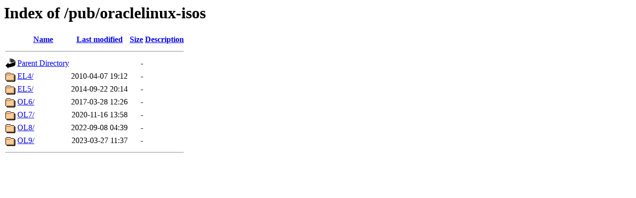

--- FILE ---
content_type: text/html;charset=ISO-8859-1
request_url: https://mirror.math.princeton.edu/pub/oraclelinux-isos/?C=S;O=A
body_size: 1828
content:
<!DOCTYPE HTML PUBLIC "-//W3C//DTD HTML 3.2 Final//EN">
<html>
 <head>
  <title>Index of /pub/oraclelinux-isos</title>
 </head>
 <body>
<h1>Index of /pub/oraclelinux-isos</h1>
  <table>
   <tr><th valign="top"><img src="/icons/blank.gif" alt="[ICO]"></th><th><a href="?C=N;O=A">Name</a></th><th><a href="?C=M;O=A">Last modified</a></th><th><a href="?C=S;O=D">Size</a></th><th><a href="?C=D;O=A">Description</a></th></tr>
   <tr><th colspan="5"><hr></th></tr>
<tr><td valign="top"><img src="/icons/back.gif" alt="[PARENTDIR]"></td><td><a href="/pub/">Parent Directory</a></td><td>&nbsp;</td><td align="right">  - </td><td>&nbsp;</td></tr>
<tr><td valign="top"><img src="/icons/folder.gif" alt="[DIR]"></td><td><a href="EL4/">EL4/</a></td><td align="right">2010-04-07 19:12  </td><td align="right">  - </td><td>&nbsp;</td></tr>
<tr><td valign="top"><img src="/icons/folder.gif" alt="[DIR]"></td><td><a href="EL5/">EL5/</a></td><td align="right">2014-09-22 20:14  </td><td align="right">  - </td><td>&nbsp;</td></tr>
<tr><td valign="top"><img src="/icons/folder.gif" alt="[DIR]"></td><td><a href="OL6/">OL6/</a></td><td align="right">2017-03-28 12:26  </td><td align="right">  - </td><td>&nbsp;</td></tr>
<tr><td valign="top"><img src="/icons/folder.gif" alt="[DIR]"></td><td><a href="OL7/">OL7/</a></td><td align="right">2020-11-16 13:58  </td><td align="right">  - </td><td>&nbsp;</td></tr>
<tr><td valign="top"><img src="/icons/folder.gif" alt="[DIR]"></td><td><a href="OL8/">OL8/</a></td><td align="right">2022-09-08 04:39  </td><td align="right">  - </td><td>&nbsp;</td></tr>
<tr><td valign="top"><img src="/icons/folder.gif" alt="[DIR]"></td><td><a href="OL9/">OL9/</a></td><td align="right">2023-03-27 11:37  </td><td align="right">  - </td><td>&nbsp;</td></tr>
   <tr><th colspan="5"><hr></th></tr>
</table>
</body></html>
